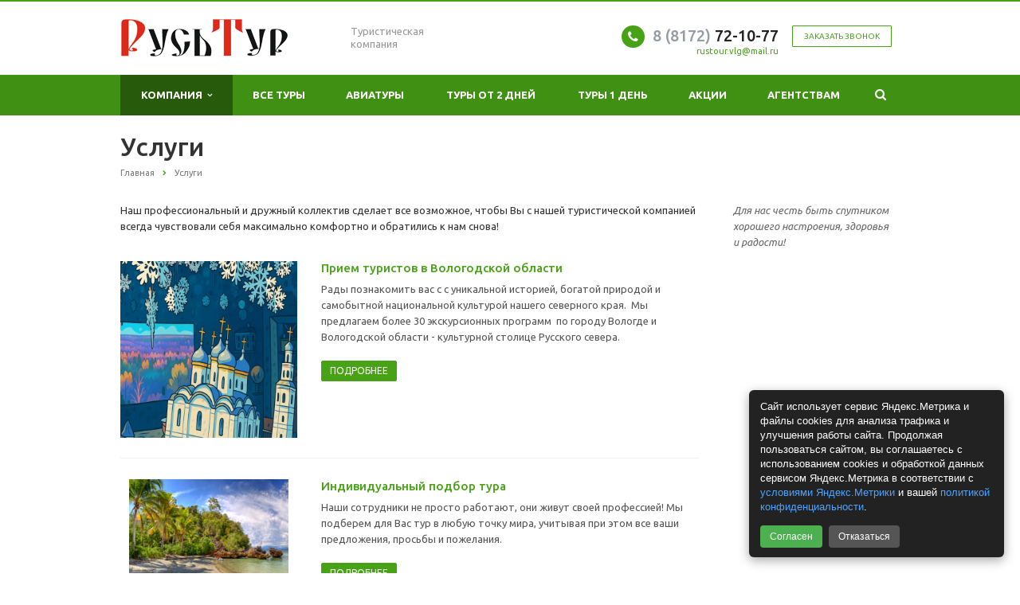

--- FILE ---
content_type: text/html; charset=UTF-8
request_url: https://xn--p1aacedc5d.xn--p1ai/services/
body_size: 13489
content:

<!DOCTYPE html>
<html xml:lang="ru" lang="ru" class=" ">
	<head>
						<title>Услуги - Туристическая компания "Русь Тур" Вологда</title>
		<meta name="viewport" content="width=device-width, initial-scale=1.0">
		<link href='https://fonts.googleapis.com/css?family=Open+Sans:300italic,400italic,600italic,700italic,800italic,400,300,600,700,800&subset=latin,cyrillic-ext' rel='stylesheet' type='text/css'>
		<link href='https://fonts.googleapis.com/css?family=Ubuntu:400,700italic,700,500italic,500,400italic,300,300italic&subset=latin,cyrillic-ext' rel='stylesheet' type='text/css'>
																		<meta http-equiv="Content-Type" content="text/html; charset=UTF-8" />
<meta name="description" content="Туристическая компания «РусьТур» является туроператором внутреннего туризма. За годы работы на рынке туристических услуг, она успела заслужить среди вологжан и жителей области уважение и репутацию динамично развивающейся и надежной компании." />
<script type="text/javascript" data-skip-moving="true">(function(w, d) {var v = w.frameCacheVars = {'CACHE_MODE':'HTMLCACHE','storageBlocks':[],'dynamicBlocks':{'TVwM3R':'d41d8cd98f00','options-block':'d41d8cd98f00','footer-subscribe':'d41d8cd98f00'},'AUTO_UPDATE':true,'AUTO_UPDATE_TTL':'0','version':'2'};var inv = false;if (v.AUTO_UPDATE === false){if (v.AUTO_UPDATE_TTL && v.AUTO_UPDATE_TTL > 0){var lm = Date.parse(d.lastModified);if (!isNaN(lm)){var td = new Date().getTime();if ((lm + v.AUTO_UPDATE_TTL * 1000) >= td){w.frameRequestStart = false;w.preventAutoUpdate = true;return;}inv = true;}}else{w.frameRequestStart = false;w.preventAutoUpdate = true;return;}}var r = w.XMLHttpRequest ? new XMLHttpRequest() : (w.ActiveXObject ? new w.ActiveXObject("Microsoft.XMLHTTP") : null);if (!r) { return; }w.frameRequestStart = true;var m = v.CACHE_MODE; var l = w.location; var x = new Date().getTime();var q = "?bxrand=" + x + (l.search.length > 0 ? "&" + l.search.substring(1) : "");var u = l.protocol + "//" + l.host + l.pathname + q;r.open("GET", u, true);r.setRequestHeader("BX-ACTION-TYPE", "get_dynamic");r.setRequestHeader("X-Bitrix-Composite", "get_dynamic");r.setRequestHeader("BX-CACHE-MODE", m);r.setRequestHeader("BX-CACHE-BLOCKS", v.dynamicBlocks ? JSON.stringify(v.dynamicBlocks) : "");if (inv){r.setRequestHeader("BX-INVALIDATE-CACHE", "Y");}try { r.setRequestHeader("BX-REF", d.referrer || "");} catch(e) {}if (m === "APPCACHE"){r.setRequestHeader("BX-APPCACHE-PARAMS", JSON.stringify(v.PARAMS));r.setRequestHeader("BX-APPCACHE-URL", v.PAGE_URL ? v.PAGE_URL : "");}r.onreadystatechange = function() {if (r.readyState != 4) { return; }var a = r.getResponseHeader("BX-RAND");var b = w.BX && w.BX.frameCache ? w.BX.frameCache : false;if (a != x || !((r.status >= 200 && r.status < 300) || r.status === 304 || r.status === 1223 || r.status === 0)){var f = {error:true, reason:a!=x?"bad_rand":"bad_status", url:u, xhr:r, status:r.status};if (w.BX && w.BX.ready && b){BX.ready(function() {setTimeout(function(){BX.onCustomEvent("onFrameDataRequestFail", [f]);}, 0);});}w.frameRequestFail = f;return;}if (b){b.onFrameDataReceived(r.responseText);if (!w.frameUpdateInvoked){b.update(false);}w.frameUpdateInvoked = true;}else{w.frameDataString = r.responseText;}};r.send();var p = w.performance;if (p && p.addEventListener && p.getEntries && p.setResourceTimingBufferSize){var e = 'resourcetimingbufferfull';var h = function() {if (w.BX && w.BX.frameCache && w.BX.frameCache.frameDataInserted){p.removeEventListener(e, h);}else {p.setResourceTimingBufferSize(p.getEntries().length + 50);}};p.addEventListener(e, h);}})(window, document);</script>
<script type="text/javascript" data-skip-moving="true">(function(w, d, n) {var cl = "bx-core";var ht = d.documentElement;var htc = ht ? ht.className : undefined;if (htc === undefined || htc.indexOf(cl) !== -1){return;}var ua = n.userAgent;if (/(iPad;)|(iPhone;)/i.test(ua)){cl += " bx-ios";}else if (/Windows/i.test(ua)){cl += ' bx-win';}else if (/Macintosh/i.test(ua)){cl += " bx-mac";}else if (/Linux/i.test(ua) && !/Android/i.test(ua)){cl += " bx-linux";}else if (/Android/i.test(ua)){cl += " bx-android";}cl += (/(ipad|iphone|android|mobile|touch)/i.test(ua) ? " bx-touch" : " bx-no-touch");cl += w.devicePixelRatio && w.devicePixelRatio >= 2? " bx-retina": " bx-no-retina";var ieVersion = -1;if (/AppleWebKit/.test(ua)){cl += " bx-chrome";}else if (/Opera/.test(ua)){cl += " bx-opera";}else if (/Firefox/.test(ua)){cl += " bx-firefox";}ht.className = htc ? htc + " " + cl : cl;})(window, document, navigator);</script>


<link href="/bitrix/cache/css/s1/aspro-scorp/template_6c4b6074e29340d82922ea353b489103/template_6c4b6074e29340d82922ea353b489103_v1.css?1736702144332359" type="text/css"  data-template-style="true" rel="stylesheet" />







<link rel="shortcut icon" href="/favicon.ico" type="image/x-icon" />
<link rel="apple-touch-icon" sizes="57x57" href="/bitrix/templates/aspro-scorp/themes/14/images/favicon_57.png" />
<link rel="apple-touch-icon" sizes="72x72" href="/bitrix/templates/aspro-scorp/themes/14/images/favicon_72.png" />
<meta property="og:title" content="Услуги - Туристическая компания "Русь Тур" Вологда" />
<meta property="og:type" content="article" />
<meta property="og:image" content="/logo.png" />
<link rel="image_src" href="/logo.png"  />
<meta property="og:url" content="/services/" />
<meta property="og:description" content="Туристическая компания «РусьТур» является туроператором внутреннего туризма. За годы работы на рынке туристических услуг, она успела заслужить среди вологжан и жителей области уважение и репутацию динамично развивающейся и надежной компании." />

<script data-skip-moving="true">
	(function(w,d,u){
		var s=d.createElement('script');s.async=1;s.src=u+'?'+(Date.now()/60000|0);
		var h=d.getElementsByTagName('script')[0];h.parentNode.insertBefore(s,h);
	})(window,document,'https://cdn.bitrix24.ru/b7536341/crm/site_button/loader_1_ptvu79.js');
</script>

<div id="bxdynamic_TVwM3R_start" style="display:none"></div><div id="bxdynamic_TVwM3R_end" style="display:none"></div>



																																		<!-- Yandex.Metrika counter -->
<noscript><div><img src="https://mc.yandex.ru/watch/49800583" style="position:absolute; left:-9999px;" alt="" /></div></noscript>
<!-- /Yandex.Metrika counter -->
	</head>
	<body>
										
		<div id="bxdynamic_options-block_start" style="display:none"></div><div id="bxdynamic_options-block_end" style="display:none"></div>																		<div class="">
			<div class="body_media"></div>
			<header class="topmenu-COLOR canfixed">
				<div class="logo_and_menu-row">
					<div class="logo-row row">
						<div class="maxwidth-theme">
							<div class="col-md-3 col-sm-4">
								<div class="logo colored">
									<a href="/"><img src="/logo.png" alt="Туристическая компания "Русь Тур" Вологда" title="Туристическая компания "Русь Тур" Вологда" /></a>								</div>
							</div>
							<div class="col-md-9 col-sm-8 col-xs-12">
								<div class="top-description col-md-4 hidden-sm hidden-xs">
									Туристическая<br>
компания								</div>
								<div class="top-callback col-md-8">
																		<div class="callback pull-right hidden-xs" data-event="jqm" data-param-id="24" data-name="callback">
										<a href="javascript:;" rel="nofollow" class="btn btn-default white btn-xs">Заказать звонок</a>
									</div>
									<div class="phone pull-right hidden-xs">
										<div class="phone-number">
											<i class="fa fa-phone"></i>
											<div><a href="tel:+78172721077" rel="nofollow"><span style="color: #969ba5;">8 (8172)</span> 72-10-77</a><br></div>
										</div>
										<div class="phone-desc pull-right">
											<a href="mailto:rustour.vlg@mail.ru">rustour.vlg@mail.ru</a><br>										</div>
									</div>
									<div class="email pull-right">
										<i class="fa fa-envelope"></i>
										<div><a href="mailto:rustour.vlg@mail.ru">rustour.vlg@mail.ru</a><br></div>
									</div>
									<button class="btn btn-responsive-nav visible-xs" data-toggle="collapse" data-target=".nav-main-collapse">
										<i class="fa fa-bars"></i>
									</button>
								</div>
							</div>
						</div>
					</div>					<div class="menu-row row">
						<div class="maxwidth-theme">
							<div class="col-md-12">
								<div class="nav-main-collapse collapse">
									<div class="menu-only">
										<nav class="mega-menu">
												<div class="table-menu hidden-xs">
		<table>
			<tr>
														<td class="dropdown active">
						<div class="wrap">
							<a class="dropdown-toggle" href="/company/" title="Компания">
								Компания																	&nbsp;<i class="fa fa-angle-down"></i>
															</a>
															<span class="tail"></span>
								<ul class="dropdown-menu">
																													<li class=" ">
											<a href="/company/licenses/" title="Документы">Документы</a>
																					</li>
																													<li class=" ">
											<a href="/company/partners/" title="Партнеры">Партнеры</a>
																					</li>
																													<li class=" ">
											<a href="/company/reviews/" title="Отзывы клиентов">Отзывы клиентов</a>
																					</li>
																													<li class=" ">
											<a href="https://yandex.ru/profile/200062092458?intent=reviews&utm_source=qr&utm_medium=triangle_vertical&utm_campaign=v2" title="Оставить отзыв">Оставить отзыв</a>
																					</li>
																													<li class=" ">
											<a href="/company/staff/" title="Сотрудники">Сотрудники</a>
																					</li>
																													<li class=" ">
											<a href="/company/requisites/" title="Реквизиты">Реквизиты</a>
																					</li>
																													<li class=" ">
											<a href="/company/articles/" title="Статьи">Статьи</a>
																					</li>
																													<li class=" ">
											<a href="/company/news/" title="Новости">Новости</a>
																					</li>
																													<li class=" ">
											<a href="/company/faq/" title="Вопрос-ответ">Вопрос-ответ</a>
																					</li>
																													<li class=" ">
											<a href="/company/stock/" title="Акции">Акции</a>
																					</li>
																													<li class=" active">
											<a href="/services/" title="Услуги">Услуги</a>
																					</li>
																													<li class=" ">
											<a href="/contacts/" title="Контакты">Контакты</a>
																					</li>
																	</ul>
													</div>
					</td>
														<td class=" ">
						<div class="wrap">
							<a class="" href="/catalog/raspisanie-turov/" title="Все туры">
								Все туры															</a>
													</div>
					</td>
														<td class=" ">
						<div class="wrap">
							<a class="" href="/catalog/tury-s-pereletom/" title="Авиатуры">
								Авиатуры															</a>
													</div>
					</td>
														<td class=" ">
						<div class="wrap">
							<a class="" href="/catalog/avtobusnye-tury-ot-2-dney/" title="Туры от 2 дней">
								Туры от 2 дней															</a>
													</div>
					</td>
														<td class=" ">
						<div class="wrap">
							<a class="" href="/catalog/odnodnevnye-avtobusnye-tury/" title="Туры 1 день">
								Туры 1 день															</a>
													</div>
					</td>
														<td class=" ">
						<div class="wrap">
							<a class="" href="/company/stock/" title="Акции">
								Акции															</a>
													</div>
					</td>
														<td class=" ">
						<div class="wrap">
							<a class="" href="/company/agentstvam/" title="Агентствам">
								Агентствам															</a>
													</div>
					</td>
								<td class="dropdown js-dropdown nosave" style="display:none;">
					<div class="wrap">
						<a class="dropdown-toggle more-items" href="#">
							<span>...</span>
						</a>
						<span class="tail"></span>
						<ul class="dropdown-menu"></ul>
					</div>
				</td>
				<td class="search-item nosave">
					<div class="wrap">
						<a href="#" class="search-icon pull-left" title="Поиск по сайту">
							<i class="fa fa-search"></i>
						</a>
					</div>
				</td>
			</tr>
		</table>
	</div>
	<ul class="nav nav-pills responsive-menu visible-xs" id="mainMenu">
								<li class="dropdown active">
				<a class="dropdown-toggle1" href="/company/" title="Компания">
					Компания											<i class="fa fa-angle-down dropdown-toggle"></i>
									</a>
									<ul class="dropdown-menu">
																				<li class=" ">
								<a href="/company/licenses/" title="Документы">
									Документы																	</a>
															</li>
																				<li class=" ">
								<a href="/company/partners/" title="Партнеры">
									Партнеры																	</a>
															</li>
																				<li class=" ">
								<a href="/company/reviews/" title="Отзывы клиентов">
									Отзывы клиентов																	</a>
															</li>
																				<li class=" ">
								<a href="https://yandex.ru/profile/200062092458?intent=reviews&utm_source=qr&utm_medium=triangle_vertical&utm_campaign=v2" title="Оставить отзыв">
									Оставить отзыв																	</a>
															</li>
																				<li class=" ">
								<a href="/company/staff/" title="Сотрудники">
									Сотрудники																	</a>
															</li>
																				<li class=" ">
								<a href="/company/requisites/" title="Реквизиты">
									Реквизиты																	</a>
															</li>
																				<li class=" ">
								<a href="/company/articles/" title="Статьи">
									Статьи																	</a>
															</li>
																				<li class=" ">
								<a href="/company/news/" title="Новости">
									Новости																	</a>
															</li>
																				<li class=" ">
								<a href="/company/faq/" title="Вопрос-ответ">
									Вопрос-ответ																	</a>
															</li>
																				<li class=" ">
								<a href="/company/stock/" title="Акции">
									Акции																	</a>
															</li>
																				<li class=" active">
								<a href="/services/" title="Услуги">
									Услуги																	</a>
															</li>
																				<li class=" ">
								<a href="/contacts/" title="Контакты">
									Контакты																	</a>
															</li>
											</ul>
							</li>
								<li class=" ">
				<a class="" href="/catalog/raspisanie-turov/" title="Все туры">
					Все туры									</a>
							</li>
								<li class=" ">
				<a class="" href="/catalog/tury-s-pereletom/" title="Авиатуры">
					Авиатуры									</a>
							</li>
								<li class=" ">
				<a class="" href="/catalog/avtobusnye-tury-ot-2-dney/" title="Туры от 2 дней">
					Туры от 2 дней									</a>
							</li>
								<li class=" ">
				<a class="" href="/catalog/odnodnevnye-avtobusnye-tury/" title="Туры 1 день">
					Туры 1 день									</a>
							</li>
								<li class=" ">
				<a class="" href="/company/stock/" title="Акции">
					Акции									</a>
							</li>
								<li class=" ">
				<a class="" href="/company/agentstvam/" title="Агентствам">
					Агентствам									</a>
							</li>
				<li class="search">
			<div class="search-input-div">
				<input class="search-input" type="text" autocomplete="off" maxlength="50" size="40" placeholder="Найти" value="" name="q">
			</div>
			<div class="search-button-div">
				<button class="btn btn-search btn-default" value="Найти" name="s" type="submit">Найти</button>
			</div>
		</li>
	</ul>
										</nav>
									</div>
								</div>
							</div>						</div>
						<style type="text/css">
.bx_searche .bx_image{width: 25px;	height: 25px;}
.bx_searche .bx_img_element{width: 45px;	height: 36px;}
.bx_searche .bx_item_block{min-height: 35px;line-height: 35px;
</style>
	<div class="search hide" id="title-search">
		<div class="maxwidth-theme">
			<div class="col-md-12">
				<form action="/search/">
					<div class="search-input-div">
						<input class="search-input" id="title-search-input" type="text" name="q" value="" placeholder="Найти" size="40" maxlength="50" autocomplete="off" />
					</div>
					<div class="search-button-div">
						<button class="btn btn-search btn-default" type="submit" name="s" value="Найти">Найти</button>
						<span class="fa fa-close" title="Закрыть"></span>
					</div>
				</form>
			</div>
		</div>
	</div>
					</div>				</div>
				<div class="line-row visible-xs"></div>
			</header>
			<div role="main" class="main">
													<section class="page-top">
						<div class="row">
							<div class="maxwidth-theme">
								<div class="col-md-12">
									<div class="row">
										<div class="col-md-12">
											<h1 id="pagetitle">Услуги</h1>
										</div>
									</div>
									<div class="row">
										<div class="col-md-12">
											<ul class="breadcrumb" id="navigation"><li itemscope="" itemtype="http://data-vocabulary.org/Breadcrumb"><a href="/" title="Главная" itemprop="url"><span itemprop="title">Главная</span></a></li><li itemscope="" itemtype="http://data-vocabulary.org/Breadcrumb" class="active"><a href="/services/" title="Услуги" itemprop="url" style="display:none;"></a><span itemprop="title">Услуги</span></li></ul>										</div>
									</div>
								</div>
							</div>
						</div>
					</section>
								<div class="container">
											<div class="row">
							<div class="maxwidth-theme">
																	<div class="col-md-9 col-sm-9 col-xs-8 content-md">
																		
<div class="text_before_items">
	Наш профессиональный и дружный коллектив сделает все возможное, чтобы Вы с нашей туристической компанией всегда чувствовали себя максимально комфортно и обратились к нам снова!</div>
								<div class="item-views list image_left services">
		
			<div class="items row">
										
				
								<div class="col-md-12">
										<div class="item noborder" id="bx_651765591_121">
						<div class="row">
															<div class="col-md-4 col-sm-4 col-xs-12">											<div class="image">
							<a href="/services/priem-turistov-v-vologodskoy-oblasti/" class="blink">
															<img src="/upload/iblock/dc9/eif33t17noademhtcn3x3xqzjf0v61ym.jpg" alt="Прием туристов в Вологодской области" title="Прием туристов в Вологодской области" class="img-responsive" />
							</a>
													</div>
									</div>
								<div class="col-md-8 col-sm-8 col-xs-12"><div class="text">																<div class="title">
							<a href="/services/priem-turistov-v-vologodskoy-oblasti/">								Прием туристов в Вологодской области							</a>						</div>
					
										
																<div class="previewtext">
															<p>Рады познакомить вас с с уникальной историей, богатой природой и самобытной национальной культурой нашего северного края.&nbsp;&nbsp;Мы предлагаем более 30 экскурсионных программ&nbsp;&nbsp;по городу Вологде и Вологодской области - культурной столице Русского севера.</p>
													</div>
					
																					<a href="/services/priem-turistov-v-vologodskoy-oblasti/" class="btn btn-default btn-sm"><span>Подробнее</span></a>
									</div></div>
													</div>
					</div>
				</div>
							
				
								<div class="col-md-12">
											<hr />
										<div class="item noborder" id="bx_651765591_122">
						<div class="row">
															<div class="col-md-4 col-sm-4 col-xs-12">											<div class="image">
							<a href="/services/individualnyy-podbor-tura/" class="blink">
															<img src="/upload/iblock/b32/b32cd3aed64e454e3bc1333bfee43f61.jpg" alt="Индивидуальный подбор тура" title="Индивидуальный подбор тура" class="img-responsive" />
							</a>
													</div>
									</div>
								<div class="col-md-8 col-sm-8 col-xs-12"><div class="text">																<div class="title">
							<a href="/services/individualnyy-podbor-tura/">								Индивидуальный подбор тура							</a>						</div>
					
										
																<div class="previewtext">
															<p>Наши сотрудники не просто работают, они живут своей профессией! Мы подберем для Вас тур в любую точку мира, учитывая при этом все ваши предложения, просьбы и пожелания.</p>
													</div>
					
																					<a href="/services/individualnyy-podbor-tura/" class="btn btn-default btn-sm"><span>Подробнее</span></a>
									</div></div>
													</div>
					</div>
				</div>
							
				
								<div class="col-md-12">
											<hr />
										<div class="item noborder" id="bx_651765591_123">
						<div class="row">
															<div class="col-md-4 col-sm-4 col-xs-12">											<div class="image">
							<a href="/services/sanatorii-i-ozdorovitelnye-tsentry/" class="blink">
															<img src="/upload/iblock/565/f70o2x3wyc71tnk3ed9ct3vc3gg13ino.jpg" alt="Санатории и оздоровительные центры" title="Санатории и оздоровительные центры" class="img-responsive" />
							</a>
													</div>
									</div>
								<div class="col-md-8 col-sm-8 col-xs-12"><div class="text">																<div class="title">
							<a href="/services/sanatorii-i-ozdorovitelnye-tsentry/">								Санатории и оздоровительные центры							</a>						</div>
					
										
																<div class="previewtext">
															<p>Мы предлагаем Вам всю многообразную палитру путевок для отдыха и оздоровления в лучших здравницах России, Республики Беларусь и Европы.</p>
													</div>
					
																					<a href="/services/sanatorii-i-ozdorovitelnye-tsentry/" class="btn btn-default btn-sm"><span>Подробнее</span></a>
									</div></div>
													</div>
					</div>
				</div>
							
				
								<div class="col-md-12">
											<hr />
										<div class="item noborder" id="bx_651765591_125">
						<div class="row">
															<div class="col-md-4 col-sm-4 col-xs-12">											<div class="image">
							<a href="/services/prodazha-avia-i-zh-d-biletov/" class="blink">
															<img src="/upload/iblock/818/38b87vhzsfej9ei48jxagyr39hoeidtq.jpg" alt="Продажа авиа и ж/д билетов" title="Продажа авиа и ж/д билетов" class="img-responsive" />
							</a>
													</div>
									</div>
								<div class="col-md-8 col-sm-8 col-xs-12"><div class="text">																<div class="title">
							<a href="/services/prodazha-avia-i-zh-d-biletov/">								Продажа авиа и ж/д билетов							</a>						</div>
					
										
																<div class="previewtext">
															<p>Предлагаем комплекс услуг по подбору и продаже авиа и железнодорожных билетов по выгодным тарифам и с дифференцированной комиссией за оформление проездных документов.</p>
													</div>
					
																					<a href="/services/prodazha-avia-i-zh-d-biletov/" class="btn btn-default btn-sm"><span>Подробнее</span></a>
									</div></div>
													</div>
					</div>
				</div>
							
				
								<div class="col-md-12">
											<hr />
										<div class="item noborder" id="bx_651765591_126">
						<div class="row">
															<div class="col-md-4 col-sm-4 col-xs-12">											<div class="image">
							<a href="/services/transfery-v-aeroporty/" class="blink">
															<img src="/upload/iblock/692/l4j3dh2u2jmwozepvm3srj3ku8u7yklq.jpg" alt="Трансферы в аэропорты" title="Трансферы в аэропорты" class="img-responsive" />
							</a>
													</div>
									</div>
								<div class="col-md-8 col-sm-8 col-xs-12"><div class="text">																<div class="title">
							<a href="/services/transfery-v-aeroporty/">								Трансферы в аэропорты							</a>						</div>
					
										
																<div class="previewtext">
															<p>Подбор группового или индивидуального трансфера с круглосуточным обслуживанием по проезду клиентов в аэропорты столицы и встрече их с доставкой по указанному адресу.</p>
													</div>
					
																					<a href="/services/transfery-v-aeroporty/" class="btn btn-default btn-sm"><span>Подробнее</span></a>
									</div></div>
													</div>
					</div>
				</div>
							
				
								<div class="col-md-12">
											<hr />
										<div class="item noborder" id="bx_651765591_128">
						<div class="row">
															<div class="col-md-4 col-sm-4 col-xs-12">											<div class="image">
							<a href="/services/strakhovanie-puteshestvennikov/" class="blink">
															<img src="/upload/iblock/3b3/9pjasxq7h93tjry4sn8s6yfab32vxy9c.jpg" alt="Страхование путешественников" title="Страхование путешественников" class="img-responsive" />
							</a>
													</div>
									</div>
								<div class="col-md-8 col-sm-8 col-xs-12"><div class="text">																<div class="title">
							<a href="/services/strakhovanie-puteshestvennikov/">								Страхование путешественников							</a>						</div>
					
										
																<div class="previewtext">
															<p>Предлагаем страхование вашего яркого путешествия: от простого до комплексного с расширенным спектром услуг.</p>
													</div>
					
																					<a href="/services/strakhovanie-puteshestvennikov/" class="btn btn-default btn-sm"><span>Подробнее</span></a>
									</div></div>
													</div>
					</div>
				</div>
							
				
								<div class="col-md-12">
											<hr />
										<div class="item noborder" id="bx_651765591_129">
						<div class="row">
															<div class="col-md-4 col-sm-4 col-xs-12">											<div class="image">
							<a href="/services/podarochnye-sertifikaty/" class="blink">
															<img src="/upload/iblock/92b/92b790553502af20d784cb4715d77b61.jpg" alt="Подарочные сертификаты" title="Подарочные сертификаты" class="img-responsive" />
							</a>
													</div>
									</div>
								<div class="col-md-8 col-sm-8 col-xs-12"><div class="text">																<div class="title">
							<a href="/services/podarochnye-sertifikaty/">								Подарочные сертификаты							</a>						</div>
					
										
																<div class="previewtext">
															<p>Подарите своим близким яркие впечатления о незабываемом отдыхе!</p>
													</div>
					
																					<a href="/services/podarochnye-sertifikaty/" class="btn btn-default btn-sm"><span>Подробнее</span></a>
									</div></div>
													</div>
					</div>
				</div>
							
				
								<div class="col-md-12">
											<hr />
										<div class="item noborder" id="bx_651765591_124">
						<div class="row">
															<div class="col-md-4 col-sm-4 col-xs-12">											<div class="image">
							<a href="/services/bronirovanie-oteley/" class="blink">
															<img src="/upload/iblock/2af/jo96phim8pw3cg2rnk2ferw0w4xrh08h.jpg" alt="Бронирование отелей" title="Бронирование отелей" class="img-responsive" />
							</a>
													</div>
									</div>
								<div class="col-md-8 col-sm-8 col-xs-12"><div class="text">																<div class="title">
							<a href="/services/bronirovanie-oteley/">								Бронирование отелей							</a>						</div>
					
										
																<div class="previewtext">
															<p>Воспользовавшись нашей услугой по бронированию номеров в гостиницах и отелях России, вы получите уникальную возможность&nbsp;&nbsp;подбора понравившихся номеров по лучшей цене, без дополнительных доплат и комиссий.</p>
													</div>
					
																					<a href="/services/bronirovanie-oteley/" class="btn btn-default btn-sm"><span>Подробнее</span></a>
									</div></div>
													</div>
					</div>
				</div>
							
				
								<div class="col-md-12">
											<hr />
										<div class="item noborder" id="bx_651765591_2874">
						<div class="row">
															<div class="col-md-4 col-sm-4 col-xs-12">											<div class="image">
							<a href="/services/organizatsiya-ekskursionnykh-turov/" class="blink">
															<img src="/upload/iblock/c00/7ifzm3glnh2yaygblhv961y1cy3q9ttj.jpg" alt="Организация экскурсионных туров" title="Организация экскурсионных туров" class="img-responsive" />
							</a>
													</div>
									</div>
								<div class="col-md-8 col-sm-8 col-xs-12"><div class="text">																<div class="title">
							<a href="/services/organizatsiya-ekskursionnykh-turov/">								Организация экскурсионных туров							</a>						</div>
					
										
																<div class="previewtext">
															<p>Мы приглашаем Вас в увлекательные, познавательные экскурсионные автобусные и авиа-туры по России.</p>
													</div>
					
																					<a href="/services/organizatsiya-ekskursionnykh-turov/" class="btn btn-default btn-sm"><span>Подробнее</span></a>
									</div></div>
													</div>
					</div>
				</div>
					</div>
	
					
		</div>																																</div>									<div class="col-md-3 col-sm-3 col-xs-4 right-menu-md">
																				<div class="sidearea">
																						<div style="padding:0 7px 0 13px;color:#666666;">
	<i>Для нас честь быть спутником хорошего настроения, здоровья и радости!</i>
</div>
<br>										</div>
									</div>
																					</div>						</div>															</div>							</div>		</div>		<footer id="footer">
			<div id="bxdynamic_footer-subscribe_start" style="display:none"></div><div id="bxdynamic_footer-subscribe_end" style="display:none"></div>			<div class="container">
				<div class="row">
					<div class="maxwidth-theme">
						<div class="col-md-3 hidden-sm hidden-xs">
							<div class="copy">
								&copy; 2026 Все права защищены.
Разработка сайта: <a href="http://www.alferiev.ru/" target="_blank">alferiev.ru</a>
<br>
<a href="https://русьтур.рф/info/processing/politika-v-otnoshenii-obrabotki-personalnykh-dannykh.php?clear_cache=Y" target="_blank">Политика в отношении обработки персональных данных</a>
							</div>
							<div id="bx-composite-banner"></div>
						</div>
						<div class="col-md-9 col-sm-12">
							<div class="row">
								<div class="col-md-9 col-sm-9">
										<div class="bottom-menu">
		<div class="items row">
											<div class="col-md-4 col-sm-6">
					<div class="item">
						<div class="title">
															<a href="/catalog/">Каталог туров</a>
													</div>
					</div>
				</div>
											<div class="col-md-4 col-sm-6">
					<div class="item active">
						<div class="title">
															<a href="/services/">Услуги</a>
													</div>
					</div>
				</div>
											<div class="col-md-4 col-sm-6">
					<div class="item">
						<div class="title">
															<a href="/company/news/">Новости</a>
													</div>
					</div>
				</div>
											<div class="col-md-4 col-sm-6">
					<div class="item">
						<div class="title">
															<a href="/company/faq/">Вопросы и ответы</a>
													</div>
					</div>
				</div>
											<div class="col-md-4 col-sm-6">
					<div class="item">
						<div class="title">
															<a href="/company/">Компания</a>
													</div>
					</div>
				</div>
											<div class="col-md-4 col-sm-6">
					<div class="item">
						<div class="title">
															<a href="/contacts/">Контакты</a>
													</div>
					</div>
				</div>
											<div class="col-md-4 col-sm-6">
					<div class="item">
						<div class="title">
															<a href="https://yandex.ru/profile/200062092458?intent=reviews&utm_source=qr&utm_medium=triangle_vertical&utm_campaign=v2">Оставить отзыв</a>
													</div>
					</div>
				</div>
					</div>
	</div>
								</div>
								<div class="col-md-3 col-sm-3">
									<div class="info">
										<div class="phone">
											<i class="fa fa-phone"></i> 
											<a href="tel:+78172721077" rel="nofollow"><span style="color: #969ba5;">8 (8172)</span> 72-10-77</a><br>										</div>
										<div class="email">
											<i class="fa fa-envelope"></i>
											<a href="mailto:rustour.vlg@mail.ru">rustour.vlg@mail.ru</a><br>										</div>
									</div>
									<div class="social">
																					<div class="social-icons">
	<!-- noindex -->
	<ul>
									<li class="vk">
				<a href="https://vk.com/rustourvologda" target="_blank" rel="nofollow" title="Вконтакте">
					Вконтакте					<i class="fa fa-vk"></i>
					<i class="fa fa-vk hide"></i>
				</a>
			</li>
											</ul>
	<!-- /noindex -->
</div>																			</div>
								</div>
							</div>
						</div>
						<div class="col-sm-3 hidden-md hidden-lg">
							<div class="copy">
								&copy; 2026 Все права защищены.
Разработка сайта: <a href="http://www.alferiev.ru/" target="_blank">alferiev.ru</a>
<br>
<a href="https://русьтур.рф/info/processing/politika-v-otnoshenii-obrabotki-personalnykh-dannykh.php?clear_cache=Y" target="_blank">Политика в отношении обработки персональных данных</a>
							</div>
							<div id="bx-composite-banner"></div>
						</div>
					</div>
				</div>
			</div>
		</footer>
		<div class="bx_areas">
			<!-- Yandex.Metrika counter -->
<!-- /Yandex.Metrika counter -->

<style>
  #cookie-banner {
    position: fixed;
    right: 20px;
    bottom: 20px;
    max-width: 320px;
    box-sizing: border-box;
    padding: 12px 14px;
    background: #222;
    color: #fff;
    font-size: 13px;
    line-height: 1.4;
    font-family: -apple-system, BlinkMacSystemFont, "Segoe UI", Arial, sans-serif;
    border-radius: 6px;
    box-shadow: 0 4px 14px rgba(0,0,0,0.35);
    z-index: 9999;
    display: none; /* по умолчанию скрыт, покажем через JS */
  }
  #cookie-banner a {
    color: #4ea3ff;
    text-decoration: underline;
  }
  #cookie-banner button {
    margin-top: 8px;
    padding: 6px 12px;
    font-size: 12px;
    border-radius: 4px;
    border: none;
    cursor: pointer;
  }
  #cookie-accept {
    background: #4caf50;
    color: #fff;
    margin-right: 4px;
  }
  #cookie-decline {
    background: #555;
    color: #fff;
  }
</style>

<div id="cookie-banner">
  <div>
    Сайт использует сервис Яндекс.Метрика и файлы cookies для анализа трафика и улучшения работы сайта.
    Продолжая пользоваться сайтом, вы соглашаетесь с использованием cookies и обработкой данных сервисом Яндекс.Метрика в соответствии с 
    <a href="https://yandex.ru/legal/metrica_termsofuse/" target="_blank" rel="noopener noreferrer">условиями Яндекс.Метрики</a>
    и вашей <a href="https://русьтур.рф/info/processing/politika-v-otnoshenii-obrabotki-personalnykh-dannykh.php?clear_cache=Y" target="_blank" rel="noopener noreferrer">политикой конфиденциальности</a>.
  </div>
  <div style="margin-top: 6px;">
    <button id="cookie-accept">Согласен</button>
    <button id="cookie-decline">Отказаться</button>
  </div>
</div>

		</div>
		<script>if(!window.BX)window.BX={};if(!window.BX.message)window.BX.message=function(mess){if(typeof mess==='object'){for(let i in mess) {BX.message[i]=mess[i];} return true;}};</script>
<script>(window.BX||top.BX).message({'JS_CORE_LOADING':'Загрузка...','JS_CORE_NO_DATA':'- Нет данных -','JS_CORE_WINDOW_CLOSE':'Закрыть','JS_CORE_WINDOW_EXPAND':'Развернуть','JS_CORE_WINDOW_NARROW':'Свернуть в окно','JS_CORE_WINDOW_SAVE':'Сохранить','JS_CORE_WINDOW_CANCEL':'Отменить','JS_CORE_WINDOW_CONTINUE':'Продолжить','JS_CORE_H':'ч','JS_CORE_M':'м','JS_CORE_S':'с','JSADM_AI_HIDE_EXTRA':'Скрыть лишние','JSADM_AI_ALL_NOTIF':'Показать все','JSADM_AUTH_REQ':'Требуется авторизация!','JS_CORE_WINDOW_AUTH':'Войти','JS_CORE_IMAGE_FULL':'Полный размер'});</script><script src="/bitrix/js/main/core/core.min.js?1706601390223197"></script><script>BX.Runtime.registerExtension({'name':'main.core','namespace':'BX','loaded':true});</script>
<script>BX.setJSList(['/bitrix/js/main/core/core_ajax.js','/bitrix/js/main/core/core_promise.js','/bitrix/js/main/polyfill/promise/js/promise.js','/bitrix/js/main/loadext/loadext.js','/bitrix/js/main/loadext/extension.js','/bitrix/js/main/polyfill/promise/js/promise.js','/bitrix/js/main/polyfill/find/js/find.js','/bitrix/js/main/polyfill/includes/js/includes.js','/bitrix/js/main/polyfill/matches/js/matches.js','/bitrix/js/ui/polyfill/closest/js/closest.js','/bitrix/js/main/polyfill/fill/main.polyfill.fill.js','/bitrix/js/main/polyfill/find/js/find.js','/bitrix/js/main/polyfill/matches/js/matches.js','/bitrix/js/main/polyfill/core/dist/polyfill.bundle.js','/bitrix/js/main/core/core.js','/bitrix/js/main/polyfill/intersectionobserver/js/intersectionobserver.js','/bitrix/js/main/lazyload/dist/lazyload.bundle.js','/bitrix/js/main/polyfill/core/dist/polyfill.bundle.js','/bitrix/js/main/parambag/dist/parambag.bundle.js']);
</script>
<script>BX.Runtime.registerExtension({'name':'ui.dexie','namespace':'BX.Dexie3','loaded':true});</script>
<script>BX.Runtime.registerExtension({'name':'ls','namespace':'window','loaded':true});</script>
<script>BX.Runtime.registerExtension({'name':'fx','namespace':'window','loaded':true});</script>
<script>BX.Runtime.registerExtension({'name':'fc','namespace':'window','loaded':true});</script>
<script>BX.Runtime.registerExtension({'name':'jquery','namespace':'window','loaded':true});</script>
<script>(window.BX||top.BX).message({'LANGUAGE_ID':'ru','FORMAT_DATE':'DD.MM.YYYY','FORMAT_DATETIME':'DD.MM.YYYY HH:MI:SS','COOKIE_PREFIX':'BITRIX_SM','SERVER_TZ_OFFSET':'10800','UTF_MODE':'Y','SITE_ID':'s1','SITE_DIR':'/'});</script><script  src="/bitrix/cache/js/s1/aspro-scorp/kernel_main/kernel_main_v1.js?1736846165154480"></script>
<script src="/bitrix/js/ui/dexie/dist/dexie3.bundle.min.js?170660127088274"></script>
<script src="/bitrix/js/main/core/core_ls.min.js?17045288707365"></script>
<script src="/bitrix/js/main/core/core_frame_cache.min.js?170660138611210"></script>
<script src="/bitrix/js/main/jquery/jquery-1.8.3.min.js?170452886393638"></script>
<script src="/bitrix/js/main/ajax.min.js?170452887022194"></script>
<script>BX.setJSList(['/bitrix/js/main/core/core_fx.js','/bitrix/js/main/date/main.date.js','/bitrix/js/main/core/core_date.js','/bitrix/js/main/session.js','/bitrix/js/main/pageobject/pageobject.js','/bitrix/js/main/core/core_window.js','/bitrix/js/main/utils.js','/bitrix/templates/aspro-scorp/js/jquery.actual.min.js','/bitrix/templates/aspro-scorp/js/jquery.fancybox.js','/bitrix/templates/aspro-scorp/js/blink.js','/bitrix/templates/aspro-scorp/vendor/jquery.easing.js','/bitrix/templates/aspro-scorp/vendor/jquery.appear.js','/bitrix/templates/aspro-scorp/vendor/jquery.cookie.js','/bitrix/templates/aspro-scorp/vendor/bootstrap.js','/bitrix/templates/aspro-scorp/vendor/flexslider/jquery.flexslider-min.js','/bitrix/templates/aspro-scorp/vendor/jquery.validate.min.js','/bitrix/templates/aspro-scorp/js/jquery.uniform.min.js','/bitrix/templates/aspro-scorp/js/jqModal.js','/bitrix/templates/aspro-scorp/js/detectmobilebrowser.js','/bitrix/templates/aspro-scorp/js/general.js','/bitrix/templates/aspro-scorp/js/custom.js','/bitrix/components/bitrix/search.title/script.js','/bitrix/templates/aspro-scorp/js/jquery.inputmask.bundle.min.js']);</script>
<script>BX.setCSSList(['/bitrix/templates/aspro-scorp/css/bootstrap.css','/bitrix/templates/aspro-scorp/css/fonts/font-awesome/css/font-awesome.min.css','/bitrix/templates/aspro-scorp/vendor/flexslider/flexslider.css','/bitrix/templates/aspro-scorp/css/jquery.fancybox.css','/bitrix/templates/aspro-scorp/css/theme-elements.css','/bitrix/templates/aspro-scorp/css/theme-responsive.css','/bitrix/templates/aspro-scorp/css/animate.min.css','/bitrix/templates/.default/ajax/ajax.css','/bitrix/templates/aspro-scorp/styles.css','/bitrix/templates/aspro-scorp/template_styles.css','/bitrix/templates/aspro-scorp/css/responsive.css','/bitrix/templates/aspro-scorp/themes/14/colors.css','/bitrix/templates/aspro-scorp/css/custom.css']);</script>
<script type="text/javascript">if (Intl && Intl.DateTimeFormat) document.cookie="BITRIX_SM_TZ="+Intl.DateTimeFormat().resolvedOptions().timeZone+"; path=/; expires=Fri, 01 Jan 2027 00:00:00 +0300";</script>
<script>BX.message({'JS_REQUIRED':'Заполните это поле!','JS_FORMAT':'Неверный формат!','JS_FILE_EXT':'Недопустимое расширение файла!','JS_PASSWORD_COPY':'Пароли не совпадают!','JS_PASSWORD_LENGTH':'Минимум 6 символов!','JS_ERROR':'Неверно заполнено поле!','JS_RECAPTCHA_ERROR':'Не подтверждено!','JS_PROCESSING_ERROR':'Согласитесь с условиями!','JS_FILE_SIZE':'Максимальный размер 5мб!','JS_FILE_BUTTON_NAME':'Выберите файл','JS_FILE_DEFAULT':'Файл не найден','JS_DATE':'Некорректная дата!','JS_DATETIME':'Некорректная дата/время!','S_CALLBACK':'Заказать звонок','ERROR_INCLUDE_MODULE_SCORP_TITLE':'Ошибка подключения модуля &laquo;Аспро: Корпоративный сайт современной компании&raquo;','ERROR_INCLUDE_MODULE_SCORP_TEXT':'Ошибка подключения модуля &laquo;Аспро: Корпоративный сайт современной компании&raquo;.<br />Пожалуйста установите модуль и повторите попытку','S_SERVICES':'Наши услуги','S_SERVICES_SHORT':'Услуги','S_TO_ALL_SERVICES':'Все услуги','S_CATALOG':'Каталог товаров','S_CATALOG_SHORT':'Каталог','S_TO_ALL_CATALOG':'Весь каталог','S_CATALOG_FAVORITES':'Наши товары','S_CATALOG_FAVORITES_SHORT':'Товары','S_NEWS':'Новости','S_TO_ALL_NEWS':'Все новости','S_COMPANY':'О компании','S_OTHER':'Прочее','S_CONTENT':'Контент','T_JS_ARTICLE':'Артикул: ','T_JS_NAME':'Наименование: ','T_JS_PRICE':'Цена: ','T_JS_QUANTITY':'Количество: ','T_JS_SUMM':'Сумма: '})</script>
<script  src="/bitrix/cache/js/s1/aspro-scorp/template_f79fd5d9ea0efab212d909e0ad381ae5/template_f79fd5d9ea0efab212d909e0ad381ae5_v1.js?1736702144230951"></script>
<script type="text/javascript">var _ba = _ba || []; _ba.push(["aid", "d22fc0612e0632de4e3460f5dd14caa2"]); _ba.push(["host", "xn--p1aacedc5d.xn--p1ai"]); (function() {var ba = document.createElement("script"); ba.type = "text/javascript"; ba.async = true;ba.src = (document.location.protocol == "https:" ? "https://" : "http://") + "bitrix.info/ba.js";var s = document.getElementsByTagName("script")[0];s.parentNode.insertBefore(ba, s);})();</script>


<script type="text/javascript" >
    (function (d, w, c) {
        (w[c] = w[c] || []).push(function() {
            try {
                w.yaCounter49800583 = new Ya.Metrika2({
                    id:49800583,
                    clickmap:true,
                    trackLinks:true,
                    accurateTrackBounce:true,
                    webvisor:true
                });
            } catch(e) { }
        });

        var n = d.getElementsByTagName("script")[0],
            s = d.createElement("script"),
            f = function () { n.parentNode.insertBefore(s, n); };
        s.type = "text/javascript";
        s.async = true;
        s.src = "https://mc.yandex.ru/metrika/tag.js";

        if (w.opera == "[object Opera]") {
            d.addEventListener("DOMContentLoaded", f, false);
        } else { f(); }
    })(document, window, "yandex_metrika_callbacks2");
</script>
<script type='text/javascript'>
		var arBasketItems = {};
		var arScorpOptions = ({
			'SITE_DIR' : '/',
			'SITE_ID' : 's1',
			'SITE_TEMPLATE_PATH' : '/bitrix/templates/aspro-scorp',
			'THEME' : ({
				'THEME_SWITCHER' : 'N',
				'BASE_COLOR' : '14',
				'BASE_COLOR_CUSTOM' : 'e65100',
				'TOP_MENU' : 'COLOR',
				'TOP_MENU_FIXED' : 'Y',
				'COLORED_LOGO' : 'Y',
				'SIDE_MENU' : 'RIGHT',
				'SCROLLTOTOP_TYPE' : 'NONE',
				'SCROLLTOTOP_POSITION' : 'PADDING',
				'ADD_SITE_NAME_IN_TITLE' : 'Y',
				'USE_CAPTCHA_FORM' : 'HIDDEN',
				'DISPLAY_PROCESSING_NOTE' : 'Y',
				'PROCESSING_NOTE_CHECKED' : 'N',
				'PHONE_MASK' : '+7 (999) 999-99-99',
				'VALIDATE_PHONE_MASK' : '^[+][0-9] [(][0-9]{3}[)] [0-9]{3}[-][0-9]{2}[-][0-9]{2}$',
				'DATE_MASK' : 'd.m.y',
				'DATE_PLACEHOLDER' : 'дд.мм.гггг',
				'VALIDATE_DATE_MASK' : '^[0-9]{1,2}\.[0-9]{1,2}\.[0-9]{4}$',
				'DATETIME_MASK' : 'd.m.y h:s',
				'DATETIME_PLACEHOLDER' : 'дд.мм.гггг чч:мм',
				'VALIDATE_DATETIME_MASK' : '^[0-9]{1,2}\.[0-9]{1,2}\.[0-9]{4} [0-9]{1,2}\:[0-9]{1,2}$',
				'VALIDATE_FILE_EXT' : 'png|jpg|jpeg|gif|doc|docx|xls|xlsx|txt|pdf|odt|rtf',
				'SOCIAL_VK' : 'https://vk.com/rustourvologda',
				'SOCIAL_FACEBOOK' : '',
				'SOCIAL_TWITTER' : '',
				'SOCIAL_YOUTUBE' : '',
				'SOCIAL_ODNOKLASSNIKI' : '',
				'SOCIAL_GOOGLEPLUS' : '',
				'BANNER_WIDTH' : 'AUTO',
				'TEASERS_INDEX' : 'PICTURES',
				'CATALOG_INDEX' : 'N',
				'CATALOG_FAVORITES_INDEX' : 'Y',
				'BIGBANNER_ANIMATIONTYPE' : 'SLIDE_HORIZONTAL',
				'BIGBANNER_SLIDESSHOWSPEED' : '10000',
				'BIGBANNER_ANIMATIONSPEED' : '600',
				'PARTNERSBANNER_SLIDESSHOWSPEED' : '5000',
				'PARTNERSBANNER_ANIMATIONSPEED' : '600',
				'ORDER_VIEW' : 'N',
				'ORDER_BASKET_VIEW' : 'HEADER',
				'URL_BASKET_SECTION' : '/cart/',
				'URL_ORDER_SECTION' : '/cart/order/',
				'USE_YA_COUNTER' : 'N',
				'YA_COUNTER_ID' : '49800583',
				'USE_FORMS_GOALS' : 'COMMON',
				'USE_SALE_GOALS' : 'Y',
				'USE_DEBUG_GOALS' : 'Y',
			})
		});

		$(document).ready(function(){
			if($.trim(arScorpOptions['THEME']['ORDER_VIEW']) === 'Y' && ($.trim(window.location.pathname) != $.trim(arScorpOptions['THEME']['URL_BASKET_SECTION'])) && ($.trim(window.location.pathname) != $.trim(arScorpOptions['THEME']['URL_ORDER_SECTION']))){
				if(arScorpOptions['THEME']['ORDER_BASKET_VIEW'] === 'FLY'){
					$.ajax({
						url: arScorpOptions['SITE_DIR'] + 'ajax/basket_items.php',
						type: 'POST',
						success: function(html){
							$('body').prepend('<div class="ajax_basket">' + html + '</div>');
							setTimeout(function(){
								$('.ajax_basket').addClass('ready');
								$('.basket.fly>.wrap').addClass(arScorpOptions['THEME']['TOP_MENU']);
								$('.basket_top.basketFlyTrue').removeClass('hidden').find('.count').text($('.basket .count').text());
							}, 50);
						}
					});
				}
				else if(arScorpOptions['THEME']['ORDER_BASKET_VIEW'] === 'HEADER'){
					$.ajax({
						url: arScorpOptions['SITE_DIR'] + 'ajax/basket_items.php ',
						type: 'POST',
						success: function(html){
							$('.mega-menu .table-menu.basketTrue table td.search-item>.wrap').append('<div class="ajax_basket">' + html + '</div>');
							$('header .logo-row .top-callback').prepend('<div class="ajax_basket">' + html + '</div>');
							setTimeout(function(){
								$('.ajax_basket').addClass('ready');
							}, 50);
						}
					});
				}
			}

		});

		</script><script type="text/javascript">
	var jsControl = new JCTitleSearch({
		//'WAIT_IMAGE': '/bitrix/themes/.default/images/wait.gif',
		'AJAX_PAGE' : '/services/',
		'CONTAINER_ID': 'title-search',
		'INPUT_ID': 'title-search-input',
		'MIN_QUERY_LEN': 2
	});
</script><script type="text/javascript" >
    (function (d, w, c) {
        (w[c] = w[c] || []).push(function() {
            try {
                w.yaCounter49800583 = new Ya.Metrika2({
                    id:49800583,
                    clickmap:true,
                    trackLinks:true,
                    accurateTrackBounce:true,
                    webvisor:true
                });
            } catch(e) { }
        });

        var n = d.getElementsByTagName("script")[0],
            s = d.createElement("script"),
            f = function () { n.parentNode.insertBefore(s, n); };
        s.type = "text/javascript";
        s.async = true;
        s.src = "https://mc.yandex.ru/metrika/tag.js&quot;;

        if (w.opera == "[object Opera]") {
            d.addEventListener("DOMContentLoaded", f, false);
        } else { f(); }
    })(document, window, "yandex_metrika_callbacks2");
</script>
<script>
  (function () {
    var bannerId = 'cookie-banner';
    var consentKey = 'cookieConsentGiven_v1';

    function getConsent() {
      try {
        return localStorage.getItem(consentKey);
      } catch (e) {
        return null;
      }
    }

    function setConsent(value) {
      try {
        localStorage.setItem(consentKey, value);
      } catch (e) {}
    }

    function showBanner() {
      var banner = document.getElementById(bannerId);
      if (banner) banner.style.display = 'block';
    }

    function hideBanner() {
      var banner = document.getElementById(bannerId);
      if (banner) banner.style.display = 'none';
    }

    function initBanner() {
      if (getConsent()) {
        return; // уже было действие — не показываем
      }

      var banner = document.getElementById(bannerId);
      if (!banner) return;

      var acceptBtn = document.getElementById('cookie-accept');
      var declineBtn = document.getElementById('cookie-decline');

      if (acceptBtn) {
        acceptBtn.addEventListener('click', function () {
          setConsent('accepted');
          hideBanner();
          // здесь при желании можно догружать Яндекс.Метрику только после согласия
        });
      }

      if (declineBtn) {
        declineBtn.addEventListener('click', function () {
          setConsent('declined');
          hideBanner();
          // при отказе можно не инициализировать Метрику или отключать её
        });
      }

      showBanner();
    }

    if (document.readyState === 'loading') {
      document.addEventListener('DOMContentLoaded', initBanner);
    } else {
      initBanner();
    }
  })();
</script><!--acb0759d33a69d9367efc9ed241d249e-->